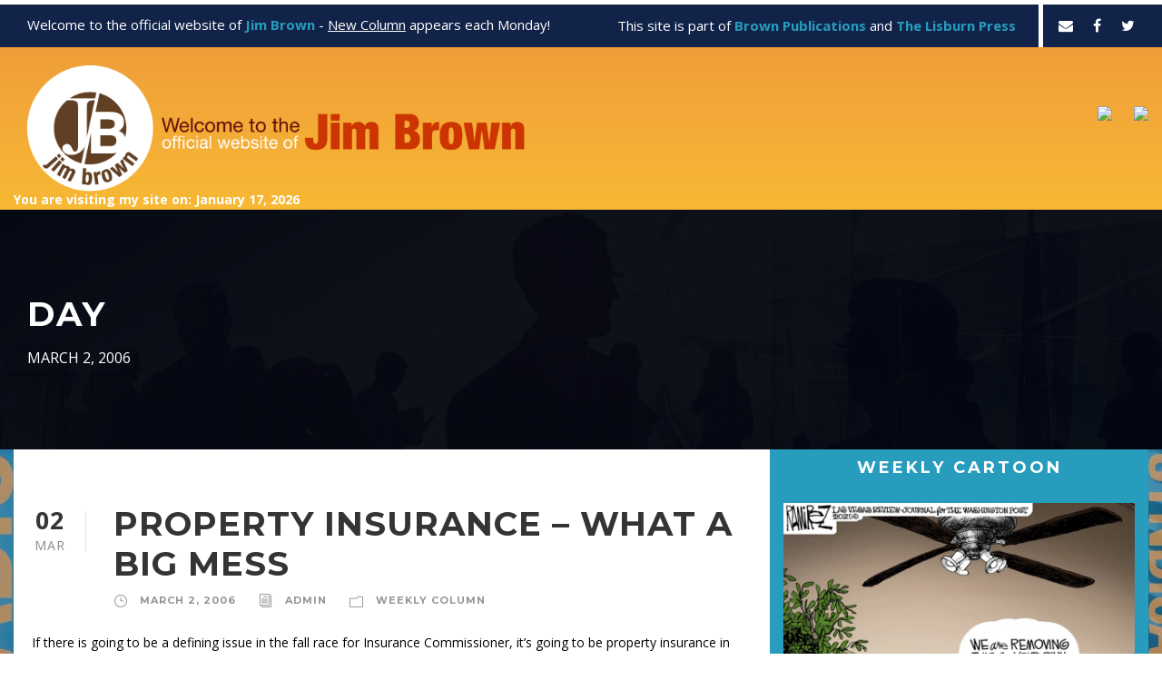

--- FILE ---
content_type: text/html; charset=UTF-8
request_url: https://jimbrownla.com/2006/03/02/
body_size: 10154
content:
<!DOCTYPE html>
<html lang="en-US" class="no-js">
<head>
	<meta charset="UTF-8">
	<meta name="viewport" content="width=device-width, initial-scale=1">
	<link rel="profile" href="http://gmpg.org/xfn/11">
	<link rel="pingback" href="https://jimbrownla.com/xmlrpc.php">
	<title>March 2, 2006 &#8211; Jim Brown&#039;s Blog</title>
<meta name='robots' content='max-image-preview:large' />
	<style>img:is([sizes="auto" i], [sizes^="auto," i]) { contain-intrinsic-size: 3000px 1500px }</style>
	<link rel='dns-prefetch' href='//www.googletagmanager.com' />
<link rel='dns-prefetch' href='//fonts.googleapis.com' />
<link rel="alternate" type="application/rss+xml" title="Jim Brown&#039;s Blog &raquo; Feed" href="https://jimbrownla.com/feed/" />
<link rel="alternate" type="application/rss+xml" title="Jim Brown&#039;s Blog &raquo; Comments Feed" href="https://jimbrownla.com/comments/feed/" />
<script type="text/javascript">
/* <![CDATA[ */
window._wpemojiSettings = {"baseUrl":"https:\/\/s.w.org\/images\/core\/emoji\/16.0.1\/72x72\/","ext":".png","svgUrl":"https:\/\/s.w.org\/images\/core\/emoji\/16.0.1\/svg\/","svgExt":".svg","source":{"concatemoji":"https:\/\/jimbrownla.com\/wp-includes\/js\/wp-emoji-release.min.js?ver=6.8.3"}};
/*! This file is auto-generated */
!function(s,n){var o,i,e;function c(e){try{var t={supportTests:e,timestamp:(new Date).valueOf()};sessionStorage.setItem(o,JSON.stringify(t))}catch(e){}}function p(e,t,n){e.clearRect(0,0,e.canvas.width,e.canvas.height),e.fillText(t,0,0);var t=new Uint32Array(e.getImageData(0,0,e.canvas.width,e.canvas.height).data),a=(e.clearRect(0,0,e.canvas.width,e.canvas.height),e.fillText(n,0,0),new Uint32Array(e.getImageData(0,0,e.canvas.width,e.canvas.height).data));return t.every(function(e,t){return e===a[t]})}function u(e,t){e.clearRect(0,0,e.canvas.width,e.canvas.height),e.fillText(t,0,0);for(var n=e.getImageData(16,16,1,1),a=0;a<n.data.length;a++)if(0!==n.data[a])return!1;return!0}function f(e,t,n,a){switch(t){case"flag":return n(e,"\ud83c\udff3\ufe0f\u200d\u26a7\ufe0f","\ud83c\udff3\ufe0f\u200b\u26a7\ufe0f")?!1:!n(e,"\ud83c\udde8\ud83c\uddf6","\ud83c\udde8\u200b\ud83c\uddf6")&&!n(e,"\ud83c\udff4\udb40\udc67\udb40\udc62\udb40\udc65\udb40\udc6e\udb40\udc67\udb40\udc7f","\ud83c\udff4\u200b\udb40\udc67\u200b\udb40\udc62\u200b\udb40\udc65\u200b\udb40\udc6e\u200b\udb40\udc67\u200b\udb40\udc7f");case"emoji":return!a(e,"\ud83e\udedf")}return!1}function g(e,t,n,a){var r="undefined"!=typeof WorkerGlobalScope&&self instanceof WorkerGlobalScope?new OffscreenCanvas(300,150):s.createElement("canvas"),o=r.getContext("2d",{willReadFrequently:!0}),i=(o.textBaseline="top",o.font="600 32px Arial",{});return e.forEach(function(e){i[e]=t(o,e,n,a)}),i}function t(e){var t=s.createElement("script");t.src=e,t.defer=!0,s.head.appendChild(t)}"undefined"!=typeof Promise&&(o="wpEmojiSettingsSupports",i=["flag","emoji"],n.supports={everything:!0,everythingExceptFlag:!0},e=new Promise(function(e){s.addEventListener("DOMContentLoaded",e,{once:!0})}),new Promise(function(t){var n=function(){try{var e=JSON.parse(sessionStorage.getItem(o));if("object"==typeof e&&"number"==typeof e.timestamp&&(new Date).valueOf()<e.timestamp+604800&&"object"==typeof e.supportTests)return e.supportTests}catch(e){}return null}();if(!n){if("undefined"!=typeof Worker&&"undefined"!=typeof OffscreenCanvas&&"undefined"!=typeof URL&&URL.createObjectURL&&"undefined"!=typeof Blob)try{var e="postMessage("+g.toString()+"("+[JSON.stringify(i),f.toString(),p.toString(),u.toString()].join(",")+"));",a=new Blob([e],{type:"text/javascript"}),r=new Worker(URL.createObjectURL(a),{name:"wpTestEmojiSupports"});return void(r.onmessage=function(e){c(n=e.data),r.terminate(),t(n)})}catch(e){}c(n=g(i,f,p,u))}t(n)}).then(function(e){for(var t in e)n.supports[t]=e[t],n.supports.everything=n.supports.everything&&n.supports[t],"flag"!==t&&(n.supports.everythingExceptFlag=n.supports.everythingExceptFlag&&n.supports[t]);n.supports.everythingExceptFlag=n.supports.everythingExceptFlag&&!n.supports.flag,n.DOMReady=!1,n.readyCallback=function(){n.DOMReady=!0}}).then(function(){return e}).then(function(){var e;n.supports.everything||(n.readyCallback(),(e=n.source||{}).concatemoji?t(e.concatemoji):e.wpemoji&&e.twemoji&&(t(e.twemoji),t(e.wpemoji)))}))}((window,document),window._wpemojiSettings);
/* ]]> */
</script>
<style id='wp-emoji-styles-inline-css' type='text/css'>

	img.wp-smiley, img.emoji {
		display: inline !important;
		border: none !important;
		box-shadow: none !important;
		height: 1em !important;
		width: 1em !important;
		margin: 0 0.07em !important;
		vertical-align: -0.1em !important;
		background: none !important;
		padding: 0 !important;
	}
</style>
<link rel='stylesheet' id='wp-block-library-css' href='https://jimbrownla.com/wp-includes/css/dist/block-library/style.min.css?ver=6.8.3' type='text/css' media='all' />
<style id='classic-theme-styles-inline-css' type='text/css'>
/*! This file is auto-generated */
.wp-block-button__link{color:#fff;background-color:#32373c;border-radius:9999px;box-shadow:none;text-decoration:none;padding:calc(.667em + 2px) calc(1.333em + 2px);font-size:1.125em}.wp-block-file__button{background:#32373c;color:#fff;text-decoration:none}
</style>
<style id='global-styles-inline-css' type='text/css'>
:root{--wp--preset--aspect-ratio--square: 1;--wp--preset--aspect-ratio--4-3: 4/3;--wp--preset--aspect-ratio--3-4: 3/4;--wp--preset--aspect-ratio--3-2: 3/2;--wp--preset--aspect-ratio--2-3: 2/3;--wp--preset--aspect-ratio--16-9: 16/9;--wp--preset--aspect-ratio--9-16: 9/16;--wp--preset--color--black: #000000;--wp--preset--color--cyan-bluish-gray: #abb8c3;--wp--preset--color--white: #ffffff;--wp--preset--color--pale-pink: #f78da7;--wp--preset--color--vivid-red: #cf2e2e;--wp--preset--color--luminous-vivid-orange: #ff6900;--wp--preset--color--luminous-vivid-amber: #fcb900;--wp--preset--color--light-green-cyan: #7bdcb5;--wp--preset--color--vivid-green-cyan: #00d084;--wp--preset--color--pale-cyan-blue: #8ed1fc;--wp--preset--color--vivid-cyan-blue: #0693e3;--wp--preset--color--vivid-purple: #9b51e0;--wp--preset--gradient--vivid-cyan-blue-to-vivid-purple: linear-gradient(135deg,rgba(6,147,227,1) 0%,rgb(155,81,224) 100%);--wp--preset--gradient--light-green-cyan-to-vivid-green-cyan: linear-gradient(135deg,rgb(122,220,180) 0%,rgb(0,208,130) 100%);--wp--preset--gradient--luminous-vivid-amber-to-luminous-vivid-orange: linear-gradient(135deg,rgba(252,185,0,1) 0%,rgba(255,105,0,1) 100%);--wp--preset--gradient--luminous-vivid-orange-to-vivid-red: linear-gradient(135deg,rgba(255,105,0,1) 0%,rgb(207,46,46) 100%);--wp--preset--gradient--very-light-gray-to-cyan-bluish-gray: linear-gradient(135deg,rgb(238,238,238) 0%,rgb(169,184,195) 100%);--wp--preset--gradient--cool-to-warm-spectrum: linear-gradient(135deg,rgb(74,234,220) 0%,rgb(151,120,209) 20%,rgb(207,42,186) 40%,rgb(238,44,130) 60%,rgb(251,105,98) 80%,rgb(254,248,76) 100%);--wp--preset--gradient--blush-light-purple: linear-gradient(135deg,rgb(255,206,236) 0%,rgb(152,150,240) 100%);--wp--preset--gradient--blush-bordeaux: linear-gradient(135deg,rgb(254,205,165) 0%,rgb(254,45,45) 50%,rgb(107,0,62) 100%);--wp--preset--gradient--luminous-dusk: linear-gradient(135deg,rgb(255,203,112) 0%,rgb(199,81,192) 50%,rgb(65,88,208) 100%);--wp--preset--gradient--pale-ocean: linear-gradient(135deg,rgb(255,245,203) 0%,rgb(182,227,212) 50%,rgb(51,167,181) 100%);--wp--preset--gradient--electric-grass: linear-gradient(135deg,rgb(202,248,128) 0%,rgb(113,206,126) 100%);--wp--preset--gradient--midnight: linear-gradient(135deg,rgb(2,3,129) 0%,rgb(40,116,252) 100%);--wp--preset--font-size--small: 13px;--wp--preset--font-size--medium: 20px;--wp--preset--font-size--large: 36px;--wp--preset--font-size--x-large: 42px;--wp--preset--spacing--20: 0.44rem;--wp--preset--spacing--30: 0.67rem;--wp--preset--spacing--40: 1rem;--wp--preset--spacing--50: 1.5rem;--wp--preset--spacing--60: 2.25rem;--wp--preset--spacing--70: 3.38rem;--wp--preset--spacing--80: 5.06rem;--wp--preset--shadow--natural: 6px 6px 9px rgba(0, 0, 0, 0.2);--wp--preset--shadow--deep: 12px 12px 50px rgba(0, 0, 0, 0.4);--wp--preset--shadow--sharp: 6px 6px 0px rgba(0, 0, 0, 0.2);--wp--preset--shadow--outlined: 6px 6px 0px -3px rgba(255, 255, 255, 1), 6px 6px rgba(0, 0, 0, 1);--wp--preset--shadow--crisp: 6px 6px 0px rgba(0, 0, 0, 1);}:where(.is-layout-flex){gap: 0.5em;}:where(.is-layout-grid){gap: 0.5em;}body .is-layout-flex{display: flex;}.is-layout-flex{flex-wrap: wrap;align-items: center;}.is-layout-flex > :is(*, div){margin: 0;}body .is-layout-grid{display: grid;}.is-layout-grid > :is(*, div){margin: 0;}:where(.wp-block-columns.is-layout-flex){gap: 2em;}:where(.wp-block-columns.is-layout-grid){gap: 2em;}:where(.wp-block-post-template.is-layout-flex){gap: 1.25em;}:where(.wp-block-post-template.is-layout-grid){gap: 1.25em;}.has-black-color{color: var(--wp--preset--color--black) !important;}.has-cyan-bluish-gray-color{color: var(--wp--preset--color--cyan-bluish-gray) !important;}.has-white-color{color: var(--wp--preset--color--white) !important;}.has-pale-pink-color{color: var(--wp--preset--color--pale-pink) !important;}.has-vivid-red-color{color: var(--wp--preset--color--vivid-red) !important;}.has-luminous-vivid-orange-color{color: var(--wp--preset--color--luminous-vivid-orange) !important;}.has-luminous-vivid-amber-color{color: var(--wp--preset--color--luminous-vivid-amber) !important;}.has-light-green-cyan-color{color: var(--wp--preset--color--light-green-cyan) !important;}.has-vivid-green-cyan-color{color: var(--wp--preset--color--vivid-green-cyan) !important;}.has-pale-cyan-blue-color{color: var(--wp--preset--color--pale-cyan-blue) !important;}.has-vivid-cyan-blue-color{color: var(--wp--preset--color--vivid-cyan-blue) !important;}.has-vivid-purple-color{color: var(--wp--preset--color--vivid-purple) !important;}.has-black-background-color{background-color: var(--wp--preset--color--black) !important;}.has-cyan-bluish-gray-background-color{background-color: var(--wp--preset--color--cyan-bluish-gray) !important;}.has-white-background-color{background-color: var(--wp--preset--color--white) !important;}.has-pale-pink-background-color{background-color: var(--wp--preset--color--pale-pink) !important;}.has-vivid-red-background-color{background-color: var(--wp--preset--color--vivid-red) !important;}.has-luminous-vivid-orange-background-color{background-color: var(--wp--preset--color--luminous-vivid-orange) !important;}.has-luminous-vivid-amber-background-color{background-color: var(--wp--preset--color--luminous-vivid-amber) !important;}.has-light-green-cyan-background-color{background-color: var(--wp--preset--color--light-green-cyan) !important;}.has-vivid-green-cyan-background-color{background-color: var(--wp--preset--color--vivid-green-cyan) !important;}.has-pale-cyan-blue-background-color{background-color: var(--wp--preset--color--pale-cyan-blue) !important;}.has-vivid-cyan-blue-background-color{background-color: var(--wp--preset--color--vivid-cyan-blue) !important;}.has-vivid-purple-background-color{background-color: var(--wp--preset--color--vivid-purple) !important;}.has-black-border-color{border-color: var(--wp--preset--color--black) !important;}.has-cyan-bluish-gray-border-color{border-color: var(--wp--preset--color--cyan-bluish-gray) !important;}.has-white-border-color{border-color: var(--wp--preset--color--white) !important;}.has-pale-pink-border-color{border-color: var(--wp--preset--color--pale-pink) !important;}.has-vivid-red-border-color{border-color: var(--wp--preset--color--vivid-red) !important;}.has-luminous-vivid-orange-border-color{border-color: var(--wp--preset--color--luminous-vivid-orange) !important;}.has-luminous-vivid-amber-border-color{border-color: var(--wp--preset--color--luminous-vivid-amber) !important;}.has-light-green-cyan-border-color{border-color: var(--wp--preset--color--light-green-cyan) !important;}.has-vivid-green-cyan-border-color{border-color: var(--wp--preset--color--vivid-green-cyan) !important;}.has-pale-cyan-blue-border-color{border-color: var(--wp--preset--color--pale-cyan-blue) !important;}.has-vivid-cyan-blue-border-color{border-color: var(--wp--preset--color--vivid-cyan-blue) !important;}.has-vivid-purple-border-color{border-color: var(--wp--preset--color--vivid-purple) !important;}.has-vivid-cyan-blue-to-vivid-purple-gradient-background{background: var(--wp--preset--gradient--vivid-cyan-blue-to-vivid-purple) !important;}.has-light-green-cyan-to-vivid-green-cyan-gradient-background{background: var(--wp--preset--gradient--light-green-cyan-to-vivid-green-cyan) !important;}.has-luminous-vivid-amber-to-luminous-vivid-orange-gradient-background{background: var(--wp--preset--gradient--luminous-vivid-amber-to-luminous-vivid-orange) !important;}.has-luminous-vivid-orange-to-vivid-red-gradient-background{background: var(--wp--preset--gradient--luminous-vivid-orange-to-vivid-red) !important;}.has-very-light-gray-to-cyan-bluish-gray-gradient-background{background: var(--wp--preset--gradient--very-light-gray-to-cyan-bluish-gray) !important;}.has-cool-to-warm-spectrum-gradient-background{background: var(--wp--preset--gradient--cool-to-warm-spectrum) !important;}.has-blush-light-purple-gradient-background{background: var(--wp--preset--gradient--blush-light-purple) !important;}.has-blush-bordeaux-gradient-background{background: var(--wp--preset--gradient--blush-bordeaux) !important;}.has-luminous-dusk-gradient-background{background: var(--wp--preset--gradient--luminous-dusk) !important;}.has-pale-ocean-gradient-background{background: var(--wp--preset--gradient--pale-ocean) !important;}.has-electric-grass-gradient-background{background: var(--wp--preset--gradient--electric-grass) !important;}.has-midnight-gradient-background{background: var(--wp--preset--gradient--midnight) !important;}.has-small-font-size{font-size: var(--wp--preset--font-size--small) !important;}.has-medium-font-size{font-size: var(--wp--preset--font-size--medium) !important;}.has-large-font-size{font-size: var(--wp--preset--font-size--large) !important;}.has-x-large-font-size{font-size: var(--wp--preset--font-size--x-large) !important;}
:where(.wp-block-post-template.is-layout-flex){gap: 1.25em;}:where(.wp-block-post-template.is-layout-grid){gap: 1.25em;}
:where(.wp-block-columns.is-layout-flex){gap: 2em;}:where(.wp-block-columns.is-layout-grid){gap: 2em;}
:root :where(.wp-block-pullquote){font-size: 1.5em;line-height: 1.6;}
</style>
<link rel='stylesheet' id='contact-form-7-css' href='https://jimbrownla.com/wp-content/plugins/contact-form-7/includes/css/styles.css?ver=6.1.4' type='text/css' media='all' />
<link rel='stylesheet' id='gdlr-core-google-font-css' href='https://fonts.googleapis.com/css?family=Montserrat%3A100%2C100italic%2C200%2C200italic%2C300%2C300italic%2Cregular%2Citalic%2C500%2C500italic%2C600%2C600italic%2C700%2C700italic%2C800%2C800italic%2C900%2C900italic%7COpen+Sans%3A300%2C300italic%2Cregular%2Citalic%2C600%2C600italic%2C700%2C700italic%2C800%2C800italic%7CAsap%3Aregular%2Citalic%2C500%2C500italic%2C600%2C600italic%2C700%2C700italic&#038;subset=cyrillic%2Ccyrillic-ext%2Clatin%2Clatin-ext%2Cvietnamese%2Cgreek%2Cgreek-ext&#038;ver=6.8.3' type='text/css' media='all' />
<link rel='stylesheet' id='font-awesome-css' href='https://jimbrownla.com/wp-content/plugins/goodlayers-core/plugins/fontawesome/font-awesome.css?ver=6.8.3' type='text/css' media='all' />
<link rel='stylesheet' id='elegant-font-css' href='https://jimbrownla.com/wp-content/plugins/goodlayers-core/plugins/elegant/elegant-font.css?ver=6.8.3' type='text/css' media='all' />
<link rel='stylesheet' id='gdlr-core-plugin-css' href='https://jimbrownla.com/wp-content/plugins/goodlayers-core/plugins/style.css?ver=1719573991' type='text/css' media='all' />
<link rel='stylesheet' id='gdlr-core-page-builder-css' href='https://jimbrownla.com/wp-content/plugins/goodlayers-core/include/css/page-builder.css?ver=6.8.3' type='text/css' media='all' />
<link rel='stylesheet' id='pdcminden-style-core-css' href='https://jimbrownla.com/wp-content/themes/pdcminden/css/style-core.css?ver=6.8.3' type='text/css' media='all' />
<link rel='stylesheet' id='pdcminden-custom-style-css' href='https://jimbrownla.com/wp-content/uploads/pdcminden-style-custom.css?1719573991&#038;ver=6.8.3' type='text/css' media='all' />
<script type="text/javascript" src="https://jimbrownla.com/wp-includes/js/jquery/jquery.min.js?ver=3.7.1" id="jquery-core-js"></script>
<script type="text/javascript" src="https://jimbrownla.com/wp-includes/js/jquery/jquery-migrate.min.js?ver=3.4.1" id="jquery-migrate-js"></script>
<!--[if lt IE 9]>
<script type="text/javascript" src="https://jimbrownla.com/wp-content/themes/pdcminden/js/html5.js?ver=6.8.3" id="pdcminden-html5js-js"></script>
<![endif]-->

<!-- Google tag (gtag.js) snippet added by Site Kit -->
<!-- Google Analytics snippet added by Site Kit -->
<script type="text/javascript" src="https://www.googletagmanager.com/gtag/js?id=GT-NMCXZBR" id="google_gtagjs-js" async></script>
<script type="text/javascript" id="google_gtagjs-js-after">
/* <![CDATA[ */
window.dataLayer = window.dataLayer || [];function gtag(){dataLayer.push(arguments);}
gtag("set","linker",{"domains":["jimbrownla.com"]});
gtag("js", new Date());
gtag("set", "developer_id.dZTNiMT", true);
gtag("config", "GT-NMCXZBR");
/* ]]> */
</script>
<link rel="https://api.w.org/" href="https://jimbrownla.com/wp-json/" /><link rel="EditURI" type="application/rsd+xml" title="RSD" href="https://jimbrownla.com/xmlrpc.php?rsd" />
<meta name="generator" content="Site Kit by Google 1.170.0" /><link href="https://trinitymedia.ai/" rel="preconnect" crossorigin="anonymous" />
<link href="https://vd.trinitymedia.ai/" rel="preconnect" crossorigin="anonymous" />
<link id='MediaRSS' rel='alternate' type='application/rss+xml' title='NextGEN Gallery RSS Feed' href='https://jimbrownla.com/wp-content/plugins/nextgen-gallery/src/Legacy/xml/media-rss.php' />
<meta name="generator" content="Powered by Slider Revolution 6.6.15 - responsive, Mobile-Friendly Slider Plugin for WordPress with comfortable drag and drop interface." />
<script>function setREVStartSize(e){
			//window.requestAnimationFrame(function() {
				window.RSIW = window.RSIW===undefined ? window.innerWidth : window.RSIW;
				window.RSIH = window.RSIH===undefined ? window.innerHeight : window.RSIH;
				try {
					var pw = document.getElementById(e.c).parentNode.offsetWidth,
						newh;
					pw = pw===0 || isNaN(pw) || (e.l=="fullwidth" || e.layout=="fullwidth") ? window.RSIW : pw;
					e.tabw = e.tabw===undefined ? 0 : parseInt(e.tabw);
					e.thumbw = e.thumbw===undefined ? 0 : parseInt(e.thumbw);
					e.tabh = e.tabh===undefined ? 0 : parseInt(e.tabh);
					e.thumbh = e.thumbh===undefined ? 0 : parseInt(e.thumbh);
					e.tabhide = e.tabhide===undefined ? 0 : parseInt(e.tabhide);
					e.thumbhide = e.thumbhide===undefined ? 0 : parseInt(e.thumbhide);
					e.mh = e.mh===undefined || e.mh=="" || e.mh==="auto" ? 0 : parseInt(e.mh,0);
					if(e.layout==="fullscreen" || e.l==="fullscreen")
						newh = Math.max(e.mh,window.RSIH);
					else{
						e.gw = Array.isArray(e.gw) ? e.gw : [e.gw];
						for (var i in e.rl) if (e.gw[i]===undefined || e.gw[i]===0) e.gw[i] = e.gw[i-1];
						e.gh = e.el===undefined || e.el==="" || (Array.isArray(e.el) && e.el.length==0)? e.gh : e.el;
						e.gh = Array.isArray(e.gh) ? e.gh : [e.gh];
						for (var i in e.rl) if (e.gh[i]===undefined || e.gh[i]===0) e.gh[i] = e.gh[i-1];
											
						var nl = new Array(e.rl.length),
							ix = 0,
							sl;
						e.tabw = e.tabhide>=pw ? 0 : e.tabw;
						e.thumbw = e.thumbhide>=pw ? 0 : e.thumbw;
						e.tabh = e.tabhide>=pw ? 0 : e.tabh;
						e.thumbh = e.thumbhide>=pw ? 0 : e.thumbh;
						for (var i in e.rl) nl[i] = e.rl[i]<window.RSIW ? 0 : e.rl[i];
						sl = nl[0];
						for (var i in nl) if (sl>nl[i] && nl[i]>0) { sl = nl[i]; ix=i;}
						var m = pw>(e.gw[ix]+e.tabw+e.thumbw) ? 1 : (pw-(e.tabw+e.thumbw)) / (e.gw[ix]);
						newh =  (e.gh[ix] * m) + (e.tabh + e.thumbh);
					}
					var el = document.getElementById(e.c);
					if (el!==null && el) el.style.height = newh+"px";
					el = document.getElementById(e.c+"_wrapper");
					if (el!==null && el) {
						el.style.height = newh+"px";
						el.style.display = "block";
					}
				} catch(e){
					console.log("Failure at Presize of Slider:" + e)
				}
			//});
		  };</script>
</head>

<body class="archive date wp-theme-pdcminden gdlr-core-body pdcminden-body pdcminden-body-front pdcminden-full  pdcminden-with-sticky-navigation gdlr-core-link-to-lightbox">
<div class="pdcminden-mobile-header-wrap" ><div class="pdcminden-mobile-header pdcminden-header-background pdcminden-style-slide" id="pdcminden-mobile-header" ><div class="pdcminden-mobile-header-container pdcminden-container" ><div class="pdcminden-logo  pdcminden-item-pdlr"><div class="pdcminden-logo-inner"><a href="https://jimbrownla.com/" ><img src="https://jimbrownla.com/wp-content/uploads/2023/06/jb-logo-wide.png" alt="" width="707" height="179" title="jb-logo-wide" /></a></div></div><div class="pdcminden-mobile-menu-right" ></div></div></div></div><div class="pdcminden-body-outer-wrapper ">
		<div class="pdcminden-body-wrapper clearfix  pdcminden-with-frame">
	<div class="pdcminden-top-bar" ><div class="pdcminden-top-bar-background" ></div><div class="pdcminden-top-bar-container clearfix pdcminden-top-bar-full  pdcminden-no-divider" ><div class="pdcminden-top-bar-left pdcminden-item-pdlr">Welcome to the official website of <span style="color: #289cbd;"><strong>Jim Brown</strong></span> - <u><a style="color: #FFFFFF;" href="https://jimbrownla.com/category/weekly-column/">New Column</a></u> appears each Monday!</div><div class="pdcminden-top-bar-right pdcminden-item-pdlr"><div class="pdcminden-top-bar-right-text">This site is part of <span style="color: #289cbd;"><strong>Brown Publications</strong></span> and <span style="color: #289cbd;"><strong>The Lisburn Press</strong></span></div><span class="pdcminden-top-bar-divider pdcminden-left-margin" ></span><div class="pdcminden-top-bar-right-social" ><a href="mailto:mailto:jb@jimbrownla.com" target="_blank" class="pdcminden-top-bar-social-icon" title="email" ><i class="fa fa-envelope" ></i></a><a href="https://www.facebook.com/jimbrownlouisiana" target="_blank" class="pdcminden-top-bar-social-icon" title="facebook" ><i class="fa fa-facebook" ></i></a><a href="https://twitter.com/jimbrownla" target="_blank" class="pdcminden-top-bar-social-icon" title="twitter" ><i class="fa fa-twitter" ></i></a></div></div></div></div>	
<header class="pdcminden-header-wrap pdcminden-header-style-plain  pdcminden-style-menu-right pdcminden-sticky-navigation pdcminden-style-fixed" data-navigation-offset="75px"  >
	<div class="pdcminden-header-background" ></div>
	<div class="pdcminden-header-container  pdcminden-container">
			
		<div class="pdcminden-header-container-inner clearfix">
			<div class="pdcminden-logo  pdcminden-item-pdlr"><div class="pdcminden-logo-inner"><a href="https://jimbrownla.com/" ><img src="https://jimbrownla.com/wp-content/uploads/2023/06/jb-logo-wide.png" alt="" width="707" height="179" title="jb-logo-wide" /></a></div></div>			<div class="custom-nav-block">
				<a href="https://www.facebook.com/jimbrownlouisiana/" target="_blank"><img src="https://jimbrownla.wpengine.com/wp-content/uploads/2023/07/jb-facebook.png" width="160"></a>
				<a href="https://www.cafepress.com/jimbrownstore" target="_blank"><img src="https://jimbrownla.wpengine.com/wp-content/uploads/2023/07/jb-store.png" width="160"></a>
			</div>
			<div class="pdcminden-navigation pdcminden-item-pdlr clearfix " >
						</div><!-- pdcminden-navigation -->
		</div>
		<div class="date-block">
				You are visiting my site on: January 17, 2026			</div>
		<!-- pdcminden-header-inner -->
	</div><!-- pdcminden-header-container -->
</header><!-- header --><div class="pdcminden-page-title-wrap  pdcminden-style-small pdcminden-left-align" ><div class="pdcminden-header-transparent-substitute" ></div><div class="pdcminden-page-title-overlay"  ></div><div class="pdcminden-page-title-container pdcminden-container" ><div class="pdcminden-page-title-content pdcminden-item-pdlr"  ><h3 class="pdcminden-page-title"  >Day</h3><div class="pdcminden-page-caption"  >March 2, 2006</div></div></div></div>	<div class="pdcminden-page-wrapper" id="pdcminden-page-wrapper" ><div class="pdcminden-content-container pdcminden-container"><div class=" pdcminden-sidebar-wrap clearfix pdcminden-line-height-0 pdcminden-sidebar-style-right" ><div class=" pdcminden-sidebar-center pdcminden-column-40 pdcminden-line-height" ><div class="pdcminden-content-area" ><div class="gdlr-core-blog-item gdlr-core-item-pdb clearfix  gdlr-core-style-blog-full"  ><div class="gdlr-core-blog-item-holder gdlr-core-js-2 clearfix" data-layout="fitrows" ><div class="gdlr-core-item-list gdlr-core-blog-full  gdlr-core-item-mglr gdlr-core-style-left"  ><div class="gdlr-core-blog-full-head clearfix"><div class="gdlr-core-blog-date-wrapper gdlr-core-skin-divider"><div class="gdlr-core-blog-date-day gdlr-core-skin-caption">02</div><div class="gdlr-core-blog-date-month gdlr-core-skin-caption">Mar</div></div><div class="gdlr-core-blog-full-head-right"><h3 class="gdlr-core-blog-title gdlr-core-skin-title"  ><a href="https://jimbrownla.com/2006/03/property-insurance-%e2%80%93-what-a-big-mess/" >PROPERTY INSURANCE – WHAT A BIG MESS</a></h3><div class="gdlr-core-blog-info-wrapper gdlr-core-skin-divider" ><span class="gdlr-core-blog-info gdlr-core-blog-info-font gdlr-core-skin-caption gdlr-core-blog-info-date"  ><span class="gdlr-core-head" ><i class="icon_clock_alt" ></i></span><a href="https://jimbrownla.com/2006/03/02/" >March 2, 2006</a></span><span class="gdlr-core-blog-info gdlr-core-blog-info-font gdlr-core-skin-caption gdlr-core-blog-info-author"  ><span class="gdlr-core-head" ><i class="icon_documents_alt" ></i></span><a href="https://jimbrownla.com/author/admin/" title="Posts by admin" rel="author">admin</a></span><span class="gdlr-core-blog-info gdlr-core-blog-info-font gdlr-core-skin-caption gdlr-core-blog-info-category"  ><span class="gdlr-core-head" ><i class="icon_folder-alt" ></i></span><a href="https://jimbrownla.com/category/weekly-column/" rel="tag">Weekly Column</a></span></div></div></div><div class="gdlr-core-blog-content clearfix" >If there is going to be a defining issue in the fall race for Insurance Commissioner, it’s going to be property insurance in Louisiana. Both pre-Katrina and post-Katrina, finding affordable property insurance for homes and businesses has become more and more difficult. The cost has skyrocketed, and many homeowners are dramatically underinsured. And unfortunately, under...<div class="clear"></div><a class="gdlr-core-excerpt-read-more gdlr-core-button gdlr-core-rectangle" href="https://jimbrownla.com/2006/03/property-insurance-%e2%80%93-what-a-big-mess/" >Read More</a></div></div></div></div></div></div><div class=" pdcminden-sidebar-right pdcminden-column-20 pdcminden-line-height pdcminden-line-height" ><div class="pdcminden-sidebar-area pdcminden-item-pdlr" ><div id="gdlr-core-recent-post-widget-2" class="widget widget_gdlr-core-recent-post-widget pdcminden-widget"><h3 class="pdcminden-widget-title">Weekly Cartoon</h3><div class="gdlr-core-recent-post-widget-wrap gdlr-core-style-full"><div class="gdlr-core-recent-post-widget clearfix"><div class="gdlr-core-recent-post-widget-content"><p><img loading="lazy" decoding="async" class="aligncenter size-large wp-image-26939" src="https://jimbrownla.com/wp-content/uploads/2026/01/imrs.php_-827x1024.webp" alt="" width="827" height="1024" srcset="https://jimbrownla.com/wp-content/uploads/2026/01/imrs.php_-827x1024.webp 827w, https://jimbrownla.com/wp-content/uploads/2026/01/imrs.php_-242x300.webp 242w, https://jimbrownla.com/wp-content/uploads/2026/01/imrs.php_-768x951.webp 768w, https://jimbrownla.com/wp-content/uploads/2026/01/imrs.php_-1241x1536.webp 1241w, https://jimbrownla.com/wp-content/uploads/2026/01/imrs.php_.webp 1440w" sizes="auto, (max-width: 827px) 100vw, 827px" /></p>
<div class="gdlr-core-recent-post-widget-title gdlr-core-title-font"></div></div></div></div></div><div id="text-6" class="widget widget_text pdcminden-widget">			<div class="textwidget"><p><img loading="lazy" decoding="async" class="aligncenter size-full wp-image-25599" src="https://jimbrownla.com/wp-content/uploads/2024/06/jb2024.png" alt="" width="288" height="477" srcset="https://jimbrownla.com/wp-content/uploads/2024/06/jb2024.png 288w, https://jimbrownla.com/wp-content/uploads/2024/06/jb2024-181x300.png 181w" sizes="auto, (max-width: 288px) 100vw, 288px" /></p>
<div align="center"><strong>Order <em>Jesus, Jews, Jihad and Me</em><br />
by <a href="https://www.paypal.com/instantcommerce/checkout/HDGE24KRTJUQJ" target="_blank" rel="noopener">Clicking Here</a></strong></div>
</div>
		</div><div id="nav_menu-3" class="widget widget_nav_menu pdcminden-widget"><h3 class="pdcminden-widget-title">Other Featured Links</h3><div class="menu-sidebar-menu-container"><ul id="menu-sidebar-menu" class="menu"><li class="menu-item menu-item-type-custom menu-item-object-custom menu-item-24340"><a target="_blank" href="https://thehayride.com/">The Hayride (Southern politics)</a></li>
<li class="menu-item menu-item-type-custom menu-item-object-custom menu-item-24341"><a target="_blank" href="https://jimbrownla.quora.com/">Quora Digest</a></li>
<li class="menu-item menu-item-type-custom menu-item-object-custom menu-item-24342"><a target="_blank" href="https://en.wikipedia.org/wiki/Campbell_Brown_(journalist)">Campbell Brown</a></li>
<li class="menu-item menu-item-type-custom menu-item-object-custom menu-item-24343"><a target="_blank" href="https://www.bayoubuzz.com/">BayouBuzz (Greater New Orleans politics)</a></li>
<li class="menu-item menu-item-type-custom menu-item-object-custom menu-item-24344"><a target="_blank" href="http://thelisburnpress.blogspot.com/">Brown Blogger</a></li>
<li class="menu-item menu-item-type-custom menu-item-object-custom menu-item-24345"><a target="_blank" href="http://www.louisianaweekly.com/?s=%22Christopher+Tidmore%22">Christopher Tidmore (New Orleans observations)</a></li>
<li class="menu-item menu-item-type-custom menu-item-object-custom menu-item-24346"><a target="_blank" href="https://louisianavoice.com/">Louisiana Voice (investigative journialist Tom Aswell)</a></li>
<li class="menu-item menu-item-type-custom menu-item-object-custom menu-item-24347"><a target="_blank" href="https://www.familiarevil.com/">Rannah Gray (popular La. and national author)</a></li>
<li class="menu-item menu-item-type-custom menu-item-object-custom menu-item-24348"><a target="_blank" href="http://www.thedeadpelican.com/">The Dead Pelican (La. political news)</a></li>
<li class="menu-item menu-item-type-custom menu-item-object-custom menu-item-24349"><a target="_blank" href="https://thelisburnpress.com/">The Lisburn Press</a></li>
<li class="menu-item menu-item-type-custom menu-item-object-custom menu-item-24350"><a target="_blank" href="https://www.crouere.net/">Jeff Crouere (political commentary)</a></li>
<li class="menu-item menu-item-type-custom menu-item-object-custom menu-item-24351"><a target="_blank" href="https://www.realreformla.com/news-room">Real Insurance Reform-Louisiana</a></li>
</ul></div></div><div id="text-8" class="widget widget_text pdcminden-widget">			<div class="textwidget"><p><a href="https://thelisburnpress.com/"><img loading="lazy" decoding="async" class="aligncenter size-full wp-image-24584" src="https://jimbrownla.com/wp-content/uploads/2023/08/lbp2.png" alt="" width="200" height="206" /></a></p>
</div>
		</div><div id="text-3" class="widget widget_text pdcminden-widget"><h3 class="pdcminden-widget-title">DATELINE LOUISIANA PODCAST</h3>			<div class="textwidget"><p><img loading="lazy" decoding="async" class="aligncenter wp-image-24337" src="https://jimbrownla.com/wp-content/uploads/2023/06/DATELINE-LA-GRAPHIC-WITH-NAMES-FINAL-300x300.jpg" alt="" width="180" height="180" srcset="https://jimbrownla.com/wp-content/uploads/2023/06/DATELINE-LA-GRAPHIC-WITH-NAMES-FINAL-300x300.jpg 300w, https://jimbrownla.com/wp-content/uploads/2023/06/DATELINE-LA-GRAPHIC-WITH-NAMES-FINAL-150x150.jpg 150w, https://jimbrownla.com/wp-content/uploads/2023/06/DATELINE-LA-GRAPHIC-WITH-NAMES-FINAL.jpg 600w" sizes="auto, (max-width: 180px) 100vw, 180px" /></p>
<div id="text-6" class="widget widget_text pdcminden-widget">
<div class="textwidget">
<div align="center"><strong>To Listen, <a href="https://datelinelouisiana.buzzsprout.com/" target="_blank" rel="noopener">Click Here</a>!</strong></div>
<p>A provocative look at the deepest of the  deep southern states by two veterans of  Louisiana politics. Thoughts that are informative, candid, humorous, and  sometimes controversial about life in  one of the most interesting and rabble-rousing states in the nation.</p>
</div>
</div>
</div>
		</div><div id="text-7" class="widget widget_text pdcminden-widget">			<div class="textwidget"><div align="center"><a href="https://open.spotify.com/show/7pqMHls9Jmc4EPdOs0A9m5" target="_blank" rel="noopener"><img loading="lazy" decoding="async" class="aligncenter wp-image-24586 size-medium" src="https://jimbrownla.com/wp-content/uploads/2023/08/ab6765630000ba8a5ba18ff30a9e587a418b2994-300x300.jpg" alt="" width="300" height="300" srcset="https://jimbrownla.com/wp-content/uploads/2023/08/ab6765630000ba8a5ba18ff30a9e587a418b2994-300x300.jpg 300w, https://jimbrownla.com/wp-content/uploads/2023/08/ab6765630000ba8a5ba18ff30a9e587a418b2994-150x150.jpg 150w, https://jimbrownla.com/wp-content/uploads/2023/08/ab6765630000ba8a5ba18ff30a9e587a418b2994-600x600.jpg 600w, https://jimbrownla.com/wp-content/uploads/2023/08/ab6765630000ba8a5ba18ff30a9e587a418b2994.jpg 640w" sizes="auto, (max-width: 300px) 100vw, 300px" /></a></div>
<div align="center"></div>
<div align="center"><strong>To hear Jim Brown’s new regular podcast, <a href="https://open.spotify.com/show/7pqMHls9Jmc4EPdOs0A9m5" target="_blank" rel="noopener">Click Here</a>.</strong></div>
</div>
		</div><div id="text-4" class="widget widget_text pdcminden-widget">			<div class="textwidget"><hr />
</div>
		</div><div id="text-5" class="widget widget_text pdcminden-widget"><h3 class="pdcminden-widget-title">JIM BROWN MERCHANDISE</h3>			<div class="textwidget"><p><img loading="lazy" decoding="async" class="aligncenter wp-image-24336 size-thumbnail" src="https://jimbrownla.com/wp-content/uploads/2023/06/jimbrownlogo1_womens_classic_tshirt-150x150.jpg" alt="" width="150" height="150" srcset="https://jimbrownla.com/wp-content/uploads/2023/06/jimbrownlogo1_womens_classic_tshirt-150x150.jpg 150w, https://jimbrownla.com/wp-content/uploads/2023/06/jimbrownlogo1_womens_classic_tshirt.jpg 240w" sizes="auto, (max-width: 150px) 100vw, 150px" /></p>
<div align="center">Visit the <strong><a href="https://web.archive.org/web/20230902010539/https://www.cafepress.com/jimbrownstore" target="_blank" rel="noopener">Jim Brown Merchandise Store</a></strong></div>
</div>
		</div></div></div></div></div></div><footer><div class="pdcminden-footer-wrapper  pdcminden-with-column-divider" ><div class="pdcminden-footer-container pdcminden-container clearfix" ><div class="pdcminden-footer-column pdcminden-item-pdlr pdcminden-column-60" ><div id="text-2" class="widget widget_text pdcminden-widget">			<div class="textwidget"><div align="center">Copyright ©2023 <a href="https://jimbrownla.com/blog/">jimbrownla.com</a> – All Rights Reserved. This site is a part of the <a href="https://jimbrownla.com/blog/">Brown Publications</a> and the <a href="https://thelisburnpress.com/" target="_blank" rel="noopener">Lisburn Press</a>.<br />
Designed by <a href="https://www.milointeractive.com/" target="_blank" rel="noopener">Milo Interactive </a>and founded by Conway Solomon.</div>
</div>
		</div></div></div></div></footer></div></div>

		<script>
			window.RS_MODULES = window.RS_MODULES || {};
			window.RS_MODULES.modules = window.RS_MODULES.modules || {};
			window.RS_MODULES.waiting = window.RS_MODULES.waiting || [];
			window.RS_MODULES.defered = true;
			window.RS_MODULES.moduleWaiting = window.RS_MODULES.moduleWaiting || {};
			window.RS_MODULES.type = 'compiled';
		</script>
		<script type="speculationrules">
{"prefetch":[{"source":"document","where":{"and":[{"href_matches":"\/*"},{"not":{"href_matches":["\/wp-*.php","\/wp-admin\/*","\/wp-content\/uploads\/*","\/wp-content\/*","\/wp-content\/plugins\/*","\/wp-content\/themes\/pdcminden\/*","\/*\\?(.+)"]}},{"not":{"selector_matches":"a[rel~=\"nofollow\"]"}},{"not":{"selector_matches":".no-prefetch, .no-prefetch a"}}]},"eagerness":"conservative"}]}
</script>
<link rel='stylesheet' id='rs-plugin-settings-css' href='https://jimbrownla.com/wp-content/plugins/revslider/public/assets/css/rs6.css?ver=6.6.15' type='text/css' media='all' />
<style id='rs-plugin-settings-inline-css' type='text/css'>
#rs-demo-id {}
</style>
<script type="text/javascript" src="https://jimbrownla.com/wp-includes/js/dist/hooks.min.js?ver=4d63a3d491d11ffd8ac6" id="wp-hooks-js"></script>
<script type="text/javascript" src="https://jimbrownla.com/wp-includes/js/dist/i18n.min.js?ver=5e580eb46a90c2b997e6" id="wp-i18n-js"></script>
<script type="text/javascript" id="wp-i18n-js-after">
/* <![CDATA[ */
wp.i18n.setLocaleData( { 'text direction\u0004ltr': [ 'ltr' ] } );
/* ]]> */
</script>
<script type="text/javascript" src="https://jimbrownla.com/wp-content/plugins/contact-form-7/includes/swv/js/index.js?ver=6.1.4" id="swv-js"></script>
<script type="text/javascript" id="contact-form-7-js-before">
/* <![CDATA[ */
var wpcf7 = {
    "api": {
        "root": "https:\/\/jimbrownla.com\/wp-json\/",
        "namespace": "contact-form-7\/v1"
    },
    "cached": 1
};
/* ]]> */
</script>
<script type="text/javascript" src="https://jimbrownla.com/wp-content/plugins/contact-form-7/includes/js/index.js?ver=6.1.4" id="contact-form-7-js"></script>
<script type="text/javascript" src="https://jimbrownla.com/wp-content/plugins/goodlayers-core/plugins/script.js?ver=1719573991" id="gdlr-core-plugin-js"></script>
<script type="text/javascript" id="gdlr-core-page-builder-js-extra">
/* <![CDATA[ */
var gdlr_core_pbf = {"admin":"","video":{"width":"640","height":"360"},"ajax_url":"https:\/\/jimbrownla.com\/wp-admin\/admin-ajax.php","ilightbox_skin":"dark"};
/* ]]> */
</script>
<script type="text/javascript" src="https://jimbrownla.com/wp-content/plugins/goodlayers-core/include/js/page-builder.js?ver=1.3.9" id="gdlr-core-page-builder-js"></script>
<script type="text/javascript" src="https://jimbrownla.com/wp-content/plugins/revslider/public/assets/js/rbtools.min.js?ver=6.6.15" defer async id="tp-tools-js"></script>
<script type="text/javascript" src="https://jimbrownla.com/wp-content/plugins/revslider/public/assets/js/rs6.min.js?ver=6.6.15" defer async id="revmin-js"></script>
<script type="text/javascript" src="https://jimbrownla.com/wp-includes/js/jquery/ui/effect.min.js?ver=1.13.3" id="jquery-effects-core-js"></script>
<script type="text/javascript" id="pdcminden-script-core-js-extra">
/* <![CDATA[ */
var pdcminden_script_core = {"home_url":"https:\/\/jimbrownla.com\/"};
/* ]]> */
</script>
<script type="text/javascript" src="https://jimbrownla.com/wp-content/themes/pdcminden/js/script-core.js?ver=1.0.0" id="pdcminden-script-core-js"></script>
<script type="text/javascript" src="https://jimbrownla.com/wp-content/plugins/trinity-audio/js/the_content-hook-script.js?ver=6.8.3" id="the_content-hook-script-js"></script>
<script type="text/javascript" id="the_content-hook-script-js-after">
/* <![CDATA[ */
console.debug('TRINITY_WP', 'Skip player from rendering', 'is single: , is main loop: 1, is main query: 1, is renders main post id: . Main post ID: 0, renders post id: 63', 'TS: 2026-01-17 06:07:46');
console.debug('TRINITY_WP', 'Skip player from rendering', 'is single: , is main loop: , is main query: 1, is renders main post id: . Main post ID: 0, renders post id: 26938', 'TS: 2026-01-17 06:07:46');
/* ]]> */
</script>

<script>(function(){function c(){var b=a.contentDocument||a.contentWindow.document;if(b){var d=b.createElement('script');d.innerHTML="window.__CF$cv$params={r:'9bf3ac9b3b2cf485',t:'MTc2ODYzMDA2Ni4wMDAwMDA='};var a=document.createElement('script');a.nonce='';a.src='/cdn-cgi/challenge-platform/scripts/jsd/main.js';document.getElementsByTagName('head')[0].appendChild(a);";b.getElementsByTagName('head')[0].appendChild(d)}}if(document.body){var a=document.createElement('iframe');a.height=1;a.width=1;a.style.position='absolute';a.style.top=0;a.style.left=0;a.style.border='none';a.style.visibility='hidden';document.body.appendChild(a);if('loading'!==document.readyState)c();else if(window.addEventListener)document.addEventListener('DOMContentLoaded',c);else{var e=document.onreadystatechange||function(){};document.onreadystatechange=function(b){e(b);'loading'!==document.readyState&&(document.onreadystatechange=e,c())}}}})();</script></body>
</html>